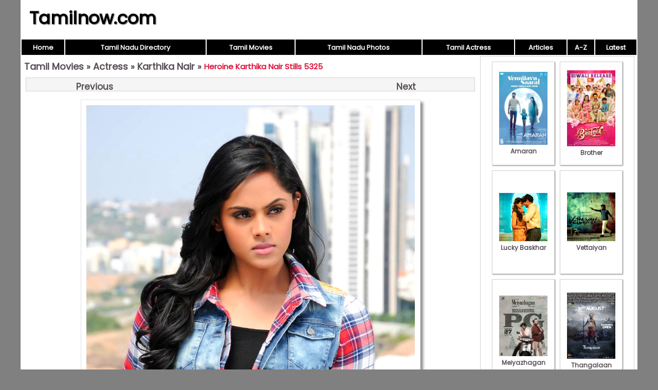

--- FILE ---
content_type: text/html; charset=UTF-8
request_url: https://www.tamilnow.com/movies/actresses/karthika-nair/heroine-karthika-nair-stills-5325.html
body_size: 1654
content:

<!DOCTYPE html>
<html lang="en-US">
<head>
<meta charset="UTF-8">
<meta name="viewport" content="width=device-width,initial-scale=1.0">
<link href="/images/global.css" rel="stylesheet" type="text/css">
<link href="/movies/images/style.css" rel="stylesheet" type="text/css">
<title>Heroine Karthika Nair Stills 5325 - Tamil Actress Karthika Nair Photos</title>
<script>
function pop(url) {
	var w=900;
	var h=580;
	var l=screen.width-w-10;
	var t=(screen.height-h)/2;
  window.open(url, "_blank", "toolbar=yes,scrollbars=yes,resizable=yes,top="+t+",left="+l+",width="+w+",height="+h);
}
</script>
</head>
<body>
<div id="wrap">
<header><div id="hleft"><a href="https://www.tamilnow.com/">Tamilnow.com</a></div><div id="hright"></div></header>
<nav><table style="width:100%"><tr>
<td class="nav"><a href="https://www.tamilnow.com/" class="nav">Home</a></td>
<td class="nav"><a href="https://www.tamilnow.com/directory/" class="nav">Tamil Nadu Directory</a></td>
<td class="nav"><a href="https://www.tamilnow.com/movies/" class="nav">Tamil Movies</a></td>
<td class="nav"><a href="https://www.tamilnow.com/gallery/" class="nav">Tamil Nadu Photos</a></td>
<td class="nav"><a href="https://www.tamilnow.com/movies/actresses/" class="nav">Tamil Actress</a></td>
<td class="nav"><a href="https://www.tamilnow.com/articles/" class="nav">Articles</a></td><td class="nav"><a href="https://www.tamilnow.com/movies/browse.php" class="nav">A-Z</a></td>
<td class="nav"><a href="https://www.tamilnow.com/movies/latest.php" class="nav">Latest</a></td></tr></table></nav><div id="main">
<div id="left">
<div class="heading"><span><a href="https://www.tamilnow.com/movies/">Tamil Movies</a> &raquo; <a href="https://www.tamilnow.com/movies/actresses/">Actress</a> &raquo; <a href="https://www.tamilnow.com/movies/actresses/karthika-nair/">Karthika Nair</a> &raquo; </span><h1>Heroine Karthika Nair Stills 5325</h1></div><div style="text-align:center"><div class="prevnext" align="center"><a class="main" href="https://www.tamilnow.com/movies/actresses/karthika-nair/actress-karthika-nair-2014-stills-9994.html" style="float:right"><b>Next</b></a><a class="main" href="https://www.tamilnow.com/movies/actresses/karthika-nair/karthika-nair-indian-actress-new-images-2177.html" style="float:left"><b>Previous</b></a></div><div align="center"><img alt="Heroine Karthika Nair Stills 5325" src="https://www.tamilnow.com/movies/actresses/karthika-nair/heroine-karthika-nair-stills-5325.jpg"  class="imglarge"></div><div class="prevnext" align="center"><a class="main" href="https://www.tamilnow.com/movies/actresses/karthika-nair/actress-karthika-nair-2014-stills-9994.html" style="float:right"><b>Next</b></a><a class="main" href="https://www.tamilnow.com/movies/actresses/karthika-nair/karthika-nair-indian-actress-new-images-2177.html" style="float:left"><b>Previous</b></a></div></div></div><!--/left|center-->
<div id="right">
<div id="vlay"><div class="vlaysub"><table><tr><td><a href="https://www.tamilnow.com/movies/gallery/amaran/"><img src="https://www.tamilnow.com/movies/gallery/amaran/amaran-latest-pics-5876.jpeg" alt="Amaran">Amaran</a></td></tr></table></div><div class="vlaysub"><table><tr><td><a href="https://www.tamilnow.com/movies/gallery/brother/"><img src="https://www.tamilnow.com/movies/gallery/brother/2024-image-tamil-movie-brother-9482.jpeg" alt="Brother">Brother</a></td></tr></table></div><div class="vlaysub"><table><tr><td><a href="https://www.tamilnow.com/movies/gallery/lucky-baskhar/"><img src="https://www.tamilnow.com/movies/gallery/lucky-baskhar/new-albums-lucky-baskhar-8855.jpeg" alt="Lucky Baskhar">Lucky Baskhar</a></td></tr></table></div><div class="vlaysub"><table><tr><td><a href="https://www.tamilnow.com/movies/gallery/vettaiyan/"><img src="https://www.tamilnow.com/movies/gallery/vettaiyan/new-pic-vettaiyan-tamil-cinema-9867.jpeg" alt="Vettaiyan">Vettaiyan</a></td></tr></table></div><div class="vlaysub"><table><tr><td><a href="https://www.tamilnow.com/movies/gallery/meiyazhagan/"><img src="https://www.tamilnow.com/movies/gallery/meiyazhagan/meiyazhagan-tamil-film-oct-2024-pictures-9057.jpeg" alt="Meiyazhagan">Meiyazhagan</a></td></tr></table></div><div class="vlaysub"><table><tr><td><a href="https://www.tamilnow.com/movies/gallery/thangalaan/"><img src="https://www.tamilnow.com/movies/gallery/thangalaan/latest-photos-thangalaan-cinema-2084.jpeg" alt="Thangalaan">Thangalaan</a></td></tr></table></div><div class="vlaysub"><table><tr><td><a href="https://www.tamilnow.com/movies/gallery/the-greatest-of-all-time/"><img src="https://www.tamilnow.com/movies/gallery/the-greatest-of-all-time/new-stills-the-greatest-of-all-time-cinema-8725.jpeg" alt="The Greatest Of All Time">The Greatest Of All Time</a></td></tr></table></div><div class="vlaysub"><table><tr><td><a href="https://www.tamilnow.com/movies/gallery/mazhai-pidikkatha-manithan/"><img src="https://www.tamilnow.com/movies/gallery/mazhai-pidikkatha-manithan/jul-2024-still-mazhai-pidikkatha-manithan-film-208.jpeg" alt="Mazhai Pidikkatha Manithan">Mazhai Pidikkatha Manithan</a></td></tr></table></div></div>
</div><!--/right-->
</div><!--/main-->
<div id="footlinks">
<a href="https://www.tamilnow.com/directory/">Tamil Nadu Directory</a>&nbsp;
<a href="https://www.tamilnow.com/movies/">Tamil Movies</a>&nbsp;
<a href="https://www.tamilnow.com/movies/actresses/">Tamil Actress</a>&nbsp;
<a href="https://www.youtube.com/c/ZoneLife">Zone Life Meditation Videos</a>&nbsp;
<a href="https://www.youtube.com/c/MeghnaUnni">Painting Videos</a>&nbsp;
<a href="https://www.youtube.com/channel/UCcEACIKURMI9dM_X-DrR0qw">Rupee Visualization</a>&nbsp;
<a href="https://www.youtube.com/channel/UCDQ_CbLUikdSIlFsXcLTh-g">Ancient Indian Facts</a>&nbsp;
<a href="https://www.youtube.com/channel/UCU5rSrXVNTdP_Wl_aRUJpsA">Chakra Balancing</a>&nbsp;
<a href="https://www.youtube.com/channel/UC0Xbwr2Q1LujSNVboVLQAWw">Meditation Videos</a>&nbsp;
<a href="https://www.zonora.com/life/">Zone Life Frequency Healing</a>&nbsp;
<a href="https://www.gujaratnow.com/money/">Indian Rupee Manifestation</a>&nbsp;
<a href="https://www.zonora.com/solitaire/">Solitaire Games</a>
</div>
<footer>
<div style="float:right"><a href="/contact.php" style="color:white;font-size:11px" rel="nofollow">Contact</a>&nbsp;</div>&copy; 2025 Tamilnow.com</footer>
</div><!--/wrap-->
</body>
</html>

